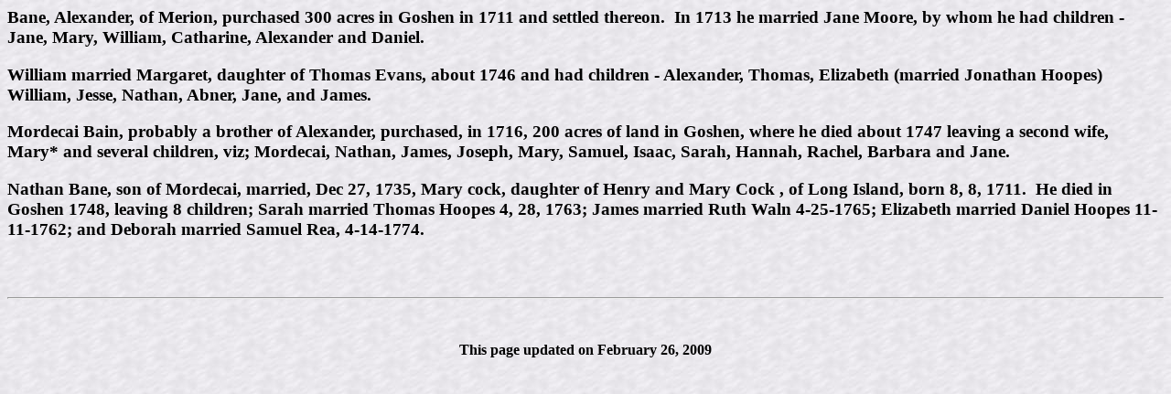

--- FILE ---
content_type: text/html
request_url: https://chester.pa-roots.com/biographies/bane.htm
body_size: 1499
content:
<html>

<head>
<meta http-equiv="Content-Type" content="text/html; charset=windows-1252">
<meta name="GENERATOR" content="Microsoft FrontPage 4.0">
<meta name="ProgId" content="FrontPage.Editor.Document">
<title>Bane</title>
<meta name="Microsoft Border" content="none, default">
</head>

<body background="/backgrounds/chalk.gif">
<h3>

<p>Bane, Alexander, of Merion, purchased 300 acres in
  Goshen in 1711 and settled thereon.&nbsp; In 1713 he married Jane Moore, by
  whom he had children - Jane, Mary, William, Catharine, Alexander and Daniel.

<p>William married Margaret, daughter
  of Thomas Evans, about 1746 and had children - Alexander, Thomas, Elizabeth
  (married Jonathan Hoopes) William, Jesse, Nathan, Abner, Jane, and James.

<p>Mordecai Bain, probably a
  brother of Alexander, purchased, in 1716, 200 acres of land in Goshen, where
  he died about 1747 leaving a second wife, Mary* and several children, viz;
  Mordecai, Nathan, James, Joseph, Mary, Samuel, Isaac, Sarah, Hannah, Rachel,
  Barbara and Jane.

<p>Nathan Bane, son of Mordecai,
  married, Dec 27, 1735, Mary cock, daughter of Henry and Mary Cock , of Long Island,
  born 8, 8, 1711.&nbsp; He died in Goshen 1748, leaving 8 children; Sarah
  married Thomas Hoopes 4, 28, 1763; James married Ruth Waln 4-25-1765;
  Elizabeth married Daniel Hoopes 11-11-1762; and Deborah married Samuel Rea,
  4-14-1774.
</h3>
<br>
<br>
<hr>
<br>
<h4><center>This page updated on February 26, 2009</h4></center>
<br>

</body>

</html>
